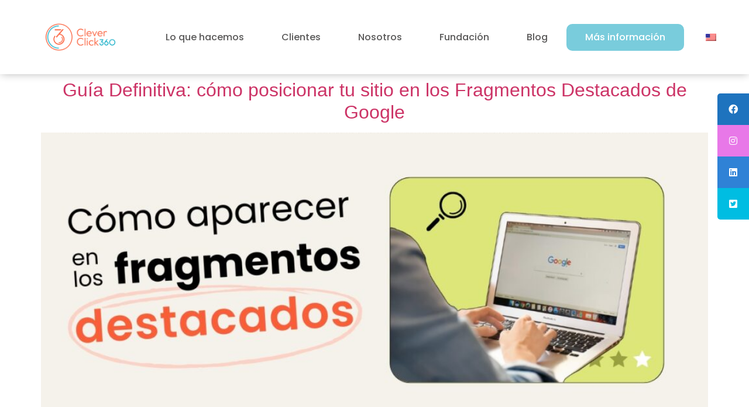

--- FILE ---
content_type: text/css
request_url: https://www.cleverclick360.com/wp-content/uploads/elementor/css/post-8.css?ver=1741132259
body_size: 581
content:
.elementor-kit-8{--e-global-color-primary:#FA5E39;--e-global-color-secondary:#79CCDC;--e-global-color-text:#302E2B;--e-global-color-accent:#FA5E39;--e-global-color-1dbe733:#FFFFFF;--e-global-typography-primary-font-family:"poppins";--e-global-typography-primary-font-weight:500;--e-global-typography-secondary-font-family:"Helvetica";--e-global-typography-secondary-font-weight:500;--e-global-typography-text-font-family:"poppins";--e-global-typography-text-font-weight:400;--e-global-typography-accent-font-family:"poppins";--e-global-typography-accent-font-weight:bold;}.elementor-kit-8 e-page-transition{background-color:#FFBC7D;}.elementor-kit-8 button,.elementor-kit-8 input[type="button"],.elementor-kit-8 input[type="submit"],.elementor-kit-8 .elementor-button{color:#FFFFFF;}.elementor-section.elementor-section-boxed > .elementor-container{max-width:1140px;}.e-con{--container-max-width:1140px;}.elementor-widget:not(:last-child){margin-block-end:20px;}.elementor-element{--widgets-spacing:20px 20px;}{}h1.entry-title{display:var(--page-title-display);}.site-header .site-branding{flex-direction:column;align-items:stretch;}.site-header{padding-inline-end:0px;padding-inline-start:0px;}.site-footer .site-branding{flex-direction:column;align-items:stretch;}@media(max-width:1024px){.elementor-section.elementor-section-boxed > .elementor-container{max-width:1024px;}.e-con{--container-max-width:1024px;}}@media(max-width:767px){.elementor-section.elementor-section-boxed > .elementor-container{max-width:767px;}.e-con{--container-max-width:767px;}}/* Start custom CSS */html{font-size: 16px;}
.menu-item-44{
background: #fa5e39;
box-shadow: 0px 3px 6px #00000029;
border-radius: 12px;
color: #fff;} 
.menu-item-44 a.elementor-item{color: #fff!important;}
.menu-item-44 a.elementor-item:hover::after{
    background-color: transparent!important;}/* End custom CSS */
/* Start Custom Fonts CSS */@font-face {
	font-family: 'poppins';
	font-style: normal;
	font-weight: 400;
	font-display: auto;
	src: url('https://cleverclick360.com/wp-content/uploads/2022/03/Poppins-Regular.ttf') format('truetype');
}
@font-face {
	font-family: 'poppins';
	font-style: normal;
	font-weight: 500;
	font-display: auto;
	src: url('https://cleverclick360.com/wp-content/uploads/2022/03/Poppins-Medium.ttf') format('truetype');
}
/* End Custom Fonts CSS */

--- FILE ---
content_type: text/css
request_url: https://www.cleverclick360.com/wp-content/uploads/elementor/css/post-51.css?ver=1741132259
body_size: 996
content:
.elementor-51 .elementor-element.elementor-element-be13015:not(.elementor-motion-effects-element-type-background), .elementor-51 .elementor-element.elementor-element-be13015 > .elementor-motion-effects-container > .elementor-motion-effects-layer{background-color:#FFFFFF;}.elementor-51 .elementor-element.elementor-element-be13015{box-shadow:0px 1px 14px -2px rgba(0, 0, 0, 0.31);transition:background 0.3s, border 0.3s, border-radius 0.3s, box-shadow 0.3s;z-index:1;}.elementor-51 .elementor-element.elementor-element-be13015 > .elementor-background-overlay{transition:background 0.3s, border-radius 0.3s, opacity 0.3s;}.elementor-51 .elementor-element.elementor-element-4db96fe:not(.elementor-motion-effects-element-type-background) > .elementor-widget-wrap, .elementor-51 .elementor-element.elementor-element-4db96fe > .elementor-widget-wrap > .elementor-motion-effects-container > .elementor-motion-effects-layer{background-color:#FFFFFF;}.elementor-51 .elementor-element.elementor-element-4db96fe > .elementor-element-populated{transition:background 0.3s, border 0.3s, border-radius 0.3s, box-shadow 0.3s;margin:0px 0px 0px 0px;--e-column-margin-right:0px;--e-column-margin-left:0px;padding:0px 0px 0px 0px;}.elementor-51 .elementor-element.elementor-element-4db96fe > .elementor-element-populated > .elementor-background-overlay{transition:background 0.3s, border-radius 0.3s, opacity 0.3s;}.elementor-51 .elementor-element.elementor-element-3727115:not(.elementor-motion-effects-element-type-background) > .elementor-widget-wrap, .elementor-51 .elementor-element.elementor-element-3727115 > .elementor-widget-wrap > .elementor-motion-effects-container > .elementor-motion-effects-layer{background-color:#FFFFFF;}.elementor-51 .elementor-element.elementor-element-3727115 > .elementor-element-populated{transition:background 0.3s, border 0.3s, border-radius 0.3s, box-shadow 0.3s;margin:0px 0px 0px 0px;--e-column-margin-right:0px;--e-column-margin-left:0px;}.elementor-51 .elementor-element.elementor-element-3727115 > .elementor-element-populated > .elementor-background-overlay{transition:background 0.3s, border-radius 0.3s, opacity 0.3s;}.elementor-51 .elementor-element.elementor-element-3727115{z-index:1;}.elementor-widget-image .widget-image-caption{color:var( --e-global-color-text );font-family:var( --e-global-typography-text-font-family ), Sans-serif;font-weight:var( --e-global-typography-text-font-weight );}.elementor-51 .elementor-element.elementor-element-e66e04a > .elementor-widget-container{margin:30px 0px 30px 0px;}.elementor-51 .elementor-element.elementor-element-e66e04a img{width:120px;}.elementor-51 .elementor-element.elementor-element-2206095:not(.elementor-motion-effects-element-type-background) > .elementor-widget-wrap, .elementor-51 .elementor-element.elementor-element-2206095 > .elementor-widget-wrap > .elementor-motion-effects-container > .elementor-motion-effects-layer{background-color:#FFFFFF;}.elementor-bc-flex-widget .elementor-51 .elementor-element.elementor-element-2206095.elementor-column .elementor-widget-wrap{align-items:center;}.elementor-51 .elementor-element.elementor-element-2206095.elementor-column.elementor-element[data-element_type="column"] > .elementor-widget-wrap.elementor-element-populated{align-content:center;align-items:center;}.elementor-51 .elementor-element.elementor-element-2206095 > .elementor-element-populated{transition:background 0.3s, border 0.3s, border-radius 0.3s, box-shadow 0.3s;}.elementor-51 .elementor-element.elementor-element-2206095 > .elementor-element-populated > .elementor-background-overlay{transition:background 0.3s, border-radius 0.3s, opacity 0.3s;}.elementor-widget-nav-menu .elementor-nav-menu .elementor-item{font-family:var( --e-global-typography-primary-font-family ), Sans-serif;font-weight:var( --e-global-typography-primary-font-weight );}.elementor-widget-nav-menu .elementor-nav-menu--main .elementor-item{color:var( --e-global-color-text );fill:var( --e-global-color-text );}.elementor-widget-nav-menu .elementor-nav-menu--main .elementor-item:hover,
					.elementor-widget-nav-menu .elementor-nav-menu--main .elementor-item.elementor-item-active,
					.elementor-widget-nav-menu .elementor-nav-menu--main .elementor-item.highlighted,
					.elementor-widget-nav-menu .elementor-nav-menu--main .elementor-item:focus{color:var( --e-global-color-accent );fill:var( --e-global-color-accent );}.elementor-widget-nav-menu .elementor-nav-menu--main:not(.e--pointer-framed) .elementor-item:before,
					.elementor-widget-nav-menu .elementor-nav-menu--main:not(.e--pointer-framed) .elementor-item:after{background-color:var( --e-global-color-accent );}.elementor-widget-nav-menu .e--pointer-framed .elementor-item:before,
					.elementor-widget-nav-menu .e--pointer-framed .elementor-item:after{border-color:var( --e-global-color-accent );}.elementor-widget-nav-menu{--e-nav-menu-divider-color:var( --e-global-color-text );}.elementor-widget-nav-menu .elementor-nav-menu--dropdown .elementor-item, .elementor-widget-nav-menu .elementor-nav-menu--dropdown  .elementor-sub-item{font-family:var( --e-global-typography-accent-font-family ), Sans-serif;font-weight:var( --e-global-typography-accent-font-weight );}.elementor-51 .elementor-element.elementor-element-0b39f00 .elementor-menu-toggle{margin:0 auto;}.elementor-51 .elementor-element.elementor-element-0b39f00 .elementor-nav-menu .elementor-item{font-family:"poppins", Sans-serif;font-weight:500;}.elementor-51 .elementor-element.elementor-element-0b39f00 .elementor-nav-menu--main .elementor-item{color:#5A5959;fill:#5A5959;}.elementor-51 .elementor-element.elementor-element-0b39f00 .elementor-nav-menu--main .elementor-item:hover,
					.elementor-51 .elementor-element.elementor-element-0b39f00 .elementor-nav-menu--main .elementor-item.elementor-item-active,
					.elementor-51 .elementor-element.elementor-element-0b39f00 .elementor-nav-menu--main .elementor-item.highlighted,
					.elementor-51 .elementor-element.elementor-element-0b39f00 .elementor-nav-menu--main .elementor-item:focus{color:#5CB2C3;fill:#5CB2C3;}.elementor-51 .elementor-element.elementor-element-0b39f00 .elementor-nav-menu--main:not(.e--pointer-framed) .elementor-item:before,
					.elementor-51 .elementor-element.elementor-element-0b39f00 .elementor-nav-menu--main:not(.e--pointer-framed) .elementor-item:after{background-color:#FA5E39;}.elementor-51 .elementor-element.elementor-element-0b39f00 .e--pointer-framed .elementor-item:before,
					.elementor-51 .elementor-element.elementor-element-0b39f00 .e--pointer-framed .elementor-item:after{border-color:#FA5E39;}.elementor-51 .elementor-element.elementor-element-0b39f00 .e--pointer-framed .elementor-item:before{border-width:1.5px;}.elementor-51 .elementor-element.elementor-element-0b39f00 .e--pointer-framed.e--animation-draw .elementor-item:before{border-width:0 0 1.5px 1.5px;}.elementor-51 .elementor-element.elementor-element-0b39f00 .e--pointer-framed.e--animation-draw .elementor-item:after{border-width:1.5px 1.5px 0 0;}.elementor-51 .elementor-element.elementor-element-0b39f00 .e--pointer-framed.e--animation-corners .elementor-item:before{border-width:1.5px 0 0 1.5px;}.elementor-51 .elementor-element.elementor-element-0b39f00 .e--pointer-framed.e--animation-corners .elementor-item:after{border-width:0 1.5px 1.5px 0;}.elementor-51 .elementor-element.elementor-element-0b39f00 .e--pointer-underline .elementor-item:after,
					 .elementor-51 .elementor-element.elementor-element-0b39f00 .e--pointer-overline .elementor-item:before,
					 .elementor-51 .elementor-element.elementor-element-0b39f00 .e--pointer-double-line .elementor-item:before,
					 .elementor-51 .elementor-element.elementor-element-0b39f00 .e--pointer-double-line .elementor-item:after{height:1.5px;}.elementor-51 .elementor-element.elementor-element-0b39f00 .elementor-nav-menu--dropdown a, .elementor-51 .elementor-element.elementor-element-0b39f00 .elementor-menu-toggle{color:var( --e-global-color-primary );}.elementor-51 .elementor-element.elementor-element-0b39f00 .elementor-nav-menu--dropdown a:hover,
					.elementor-51 .elementor-element.elementor-element-0b39f00 .elementor-nav-menu--dropdown a.elementor-item-active,
					.elementor-51 .elementor-element.elementor-element-0b39f00 .elementor-nav-menu--dropdown a.highlighted,
					.elementor-51 .elementor-element.elementor-element-0b39f00 .elementor-menu-toggle:hover{color:#FFFFFF;}.elementor-51 .elementor-element.elementor-element-0b39f00 .elementor-nav-menu--dropdown a:hover,
					.elementor-51 .elementor-element.elementor-element-0b39f00 .elementor-nav-menu--dropdown a.elementor-item-active,
					.elementor-51 .elementor-element.elementor-element-0b39f00 .elementor-nav-menu--dropdown a.highlighted{background-color:var( --e-global-color-secondary );}.elementor-51 .elementor-element.elementor-element-0b39f00 .elementor-nav-menu--dropdown .elementor-item, .elementor-51 .elementor-element.elementor-element-0b39f00 .elementor-nav-menu--dropdown  .elementor-sub-item{font-family:"Poppins", Sans-serif;font-weight:bold;}.elementor-theme-builder-content-area{height:400px;}.elementor-location-header:before, .elementor-location-footer:before{content:"";display:table;clear:both;}@media(max-width:1024px){.elementor-51 .elementor-element.elementor-element-2206095 > .elementor-element-populated{margin:0px 0px 0px 0px;--e-column-margin-right:0px;--e-column-margin-left:0px;padding:0px 0px 0px 0px;}.elementor-51 .elementor-element.elementor-element-0b39f00 > .elementor-widget-container{margin:0px 0px 0px 0px;padding:0px 0px 0px 0px;}.elementor-51 .elementor-element.elementor-element-0b39f00 .elementor-nav-menu .elementor-item{font-size:9px;}}@media(min-width:768px){.elementor-51 .elementor-element.elementor-element-4db96fe{width:2.719%;}.elementor-51 .elementor-element.elementor-element-3727115{width:16.14%;}.elementor-51 .elementor-element.elementor-element-2206095{width:80.474%;}}@media(max-width:1024px) and (min-width:768px){.elementor-51 .elementor-element.elementor-element-4db96fe{width:2%;}.elementor-51 .elementor-element.elementor-element-3727115{width:70%;}.elementor-51 .elementor-element.elementor-element-2206095{width:22%;}}@media(max-width:767px){.elementor-51 .elementor-element.elementor-element-3727115{width:70%;}.elementor-51 .elementor-element.elementor-element-2206095{width:30%;}.elementor-bc-flex-widget .elementor-51 .elementor-element.elementor-element-2206095.elementor-column .elementor-widget-wrap{align-items:center;}.elementor-51 .elementor-element.elementor-element-2206095.elementor-column.elementor-element[data-element_type="column"] > .elementor-widget-wrap.elementor-element-populated{align-content:center;align-items:center;}.elementor-51 .elementor-element.elementor-element-2206095 > .elementor-element-populated{margin:0px 0px 0px 0px;--e-column-margin-right:0px;--e-column-margin-left:0px;padding:0px 0px 0px 0px;}}/* Start custom CSS for nav-menu, class: .elementor-element-0b39f00 */.menu-item-2104{background-color: #79ccdc; border-radius: 10px;}
.menu-item-2104 .elementor-item{color:#fff !important;} 

.menu-item-2104 a.elementor-item:hover::after{
    background-color: transparent!important;}/* End custom CSS */

--- FILE ---
content_type: text/css
request_url: https://www.cleverclick360.com/wp-content/uploads/elementor/css/post-1798.css?ver=1766431571
body_size: 723
content:
.elementor-1798 .elementor-element.elementor-element-0e61da0:not(.elementor-motion-effects-element-type-background), .elementor-1798 .elementor-element.elementor-element-0e61da0 > .elementor-motion-effects-container > .elementor-motion-effects-layer{background-color:#79CCDC40;}.elementor-1798 .elementor-element.elementor-element-0e61da0{transition:background 0.3s, border 0.3s, border-radius 0.3s, box-shadow 0.3s;margin-top:10%;margin-bottom:0%;padding:0px 0px 0px 0px;}.elementor-1798 .elementor-element.elementor-element-0e61da0 > .elementor-background-overlay{transition:background 0.3s, border-radius 0.3s, opacity 0.3s;}.elementor-1798 .elementor-element.elementor-element-038fb79 > .elementor-element-populated{margin:1% 0% 1% 0%;--e-column-margin-right:0%;--e-column-margin-left:0%;}.elementor-1798 .elementor-element.elementor-element-140ec47{margin-top:2%;margin-bottom:2%;padding:0% 35% 0% 35%;}.elementor-widget-icon.elementor-view-stacked .elementor-icon{background-color:var( --e-global-color-primary );}.elementor-widget-icon.elementor-view-framed .elementor-icon, .elementor-widget-icon.elementor-view-default .elementor-icon{color:var( --e-global-color-primary );border-color:var( --e-global-color-primary );}.elementor-widget-icon.elementor-view-framed .elementor-icon, .elementor-widget-icon.elementor-view-default .elementor-icon svg{fill:var( --e-global-color-primary );}.elementor-1798 .elementor-element.elementor-element-4e8234b .elementor-icon-wrapper{text-align:center;}.elementor-1798 .elementor-element.elementor-element-4e8234b.elementor-view-stacked .elementor-icon{background-color:#535353;}.elementor-1798 .elementor-element.elementor-element-4e8234b.elementor-view-framed .elementor-icon, .elementor-1798 .elementor-element.elementor-element-4e8234b.elementor-view-default .elementor-icon{color:#535353;border-color:#535353;}.elementor-1798 .elementor-element.elementor-element-4e8234b.elementor-view-framed .elementor-icon, .elementor-1798 .elementor-element.elementor-element-4e8234b.elementor-view-default .elementor-icon svg{fill:#535353;}.elementor-1798 .elementor-element.elementor-element-4e8234b .elementor-icon{font-size:25px;}.elementor-1798 .elementor-element.elementor-element-4e8234b .elementor-icon svg{height:25px;}.elementor-1798 .elementor-element.elementor-element-7fa63ad .elementor-icon-wrapper{text-align:center;}.elementor-1798 .elementor-element.elementor-element-7fa63ad.elementor-view-stacked .elementor-icon{background-color:#535353;}.elementor-1798 .elementor-element.elementor-element-7fa63ad.elementor-view-framed .elementor-icon, .elementor-1798 .elementor-element.elementor-element-7fa63ad.elementor-view-default .elementor-icon{color:#535353;border-color:#535353;}.elementor-1798 .elementor-element.elementor-element-7fa63ad.elementor-view-framed .elementor-icon, .elementor-1798 .elementor-element.elementor-element-7fa63ad.elementor-view-default .elementor-icon svg{fill:#535353;}.elementor-1798 .elementor-element.elementor-element-7fa63ad .elementor-icon{font-size:25px;}.elementor-1798 .elementor-element.elementor-element-7fa63ad .elementor-icon svg{height:25px;}.elementor-1798 .elementor-element.elementor-element-e912366 .elementor-icon-wrapper{text-align:center;}.elementor-1798 .elementor-element.elementor-element-e912366.elementor-view-stacked .elementor-icon{background-color:#535353;}.elementor-1798 .elementor-element.elementor-element-e912366.elementor-view-framed .elementor-icon, .elementor-1798 .elementor-element.elementor-element-e912366.elementor-view-default .elementor-icon{color:#535353;border-color:#535353;}.elementor-1798 .elementor-element.elementor-element-e912366.elementor-view-framed .elementor-icon, .elementor-1798 .elementor-element.elementor-element-e912366.elementor-view-default .elementor-icon svg{fill:#535353;}.elementor-1798 .elementor-element.elementor-element-e912366 .elementor-icon{font-size:25px;}.elementor-1798 .elementor-element.elementor-element-e912366 .elementor-icon svg{height:25px;}.elementor-1798 .elementor-element.elementor-element-c4a4b3d .elementor-icon-wrapper{text-align:center;}.elementor-1798 .elementor-element.elementor-element-c4a4b3d.elementor-view-stacked .elementor-icon{background-color:#535353;}.elementor-1798 .elementor-element.elementor-element-c4a4b3d.elementor-view-framed .elementor-icon, .elementor-1798 .elementor-element.elementor-element-c4a4b3d.elementor-view-default .elementor-icon{color:#535353;border-color:#535353;}.elementor-1798 .elementor-element.elementor-element-c4a4b3d.elementor-view-framed .elementor-icon, .elementor-1798 .elementor-element.elementor-element-c4a4b3d.elementor-view-default .elementor-icon svg{fill:#535353;}.elementor-1798 .elementor-element.elementor-element-c4a4b3d .elementor-icon{font-size:25px;}.elementor-1798 .elementor-element.elementor-element-c4a4b3d .elementor-icon svg{height:25px;}.elementor-widget-text-editor{color:var( --e-global-color-text );font-family:var( --e-global-typography-text-font-family ), Sans-serif;font-weight:var( --e-global-typography-text-font-weight );}.elementor-widget-text-editor.elementor-drop-cap-view-stacked .elementor-drop-cap{background-color:var( --e-global-color-primary );}.elementor-widget-text-editor.elementor-drop-cap-view-framed .elementor-drop-cap, .elementor-widget-text-editor.elementor-drop-cap-view-default .elementor-drop-cap{color:var( --e-global-color-primary );border-color:var( --e-global-color-primary );}.elementor-1798 .elementor-element.elementor-element-c0c0419 > .elementor-widget-container{margin:1% 1% 1% 1%;}.elementor-1798 .elementor-element.elementor-element-c0c0419{text-align:center;font-family:"poppins", Sans-serif;font-size:14px;font-weight:400;}.elementor-theme-builder-content-area{height:400px;}.elementor-location-header:before, .elementor-location-footer:before{content:"";display:table;clear:both;}@media(max-width:1024px){.elementor-1798 .elementor-element.elementor-element-4e8234b .elementor-icon{font-size:18px;}.elementor-1798 .elementor-element.elementor-element-4e8234b .elementor-icon svg{height:18px;}.elementor-1798 .elementor-element.elementor-element-7fa63ad .elementor-icon{font-size:18px;}.elementor-1798 .elementor-element.elementor-element-7fa63ad .elementor-icon svg{height:18px;}.elementor-1798 .elementor-element.elementor-element-e912366 .elementor-icon{font-size:18px;}.elementor-1798 .elementor-element.elementor-element-e912366 .elementor-icon svg{height:18px;}.elementor-1798 .elementor-element.elementor-element-c4a4b3d .elementor-icon{font-size:18px;}.elementor-1798 .elementor-element.elementor-element-c4a4b3d .elementor-icon svg{height:18px;}.elementor-1798 .elementor-element.elementor-element-c0c0419{font-size:7px;}}@media(min-width:768px){.elementor-1798 .elementor-element.elementor-element-18b2102{width:25%;}.elementor-1798 .elementor-element.elementor-element-d95dc2c{width:25%;}.elementor-1798 .elementor-element.elementor-element-ba6e79b{width:25%;}.elementor-1798 .elementor-element.elementor-element-249d2c5{width:25%;}}@media(max-width:767px){.elementor-1798 .elementor-element.elementor-element-18b2102{width:25%;}.elementor-1798 .elementor-element.elementor-element-d95dc2c{width:25%;}.elementor-1798 .elementor-element.elementor-element-ba6e79b{width:25%;}.elementor-1798 .elementor-element.elementor-element-249d2c5{width:25%;}}/* Start Custom Fonts CSS */@font-face {
	font-family: 'poppins';
	font-style: normal;
	font-weight: 400;
	font-display: auto;
	src: url('https://cleverclick360.com/wp-content/uploads/2022/03/Poppins-Regular.ttf') format('truetype');
}
@font-face {
	font-family: 'poppins';
	font-style: normal;
	font-weight: 500;
	font-display: auto;
	src: url('https://cleverclick360.com/wp-content/uploads/2022/03/Poppins-Medium.ttf') format('truetype');
}
/* End Custom Fonts CSS */

--- FILE ---
content_type: text/css
request_url: https://www.cleverclick360.com/wp-content/uploads/elementor/css/post-2035.css?ver=1741132259
body_size: 1706
content:
.elementor-2035 .elementor-element.elementor-element-567d617, .elementor-2035 .elementor-element.elementor-element-567d617 > .elementor-background-overlay{border-radius:24px 24px 24px 24px;}.elementor-2035 .elementor-element.elementor-element-7dd79b2:not(.elementor-motion-effects-element-type-background) > .elementor-widget-wrap, .elementor-2035 .elementor-element.elementor-element-7dd79b2 > .elementor-widget-wrap > .elementor-motion-effects-container > .elementor-motion-effects-layer{background-color:var( --e-global-color-secondary );}.elementor-bc-flex-widget .elementor-2035 .elementor-element.elementor-element-7dd79b2.elementor-column .elementor-widget-wrap{align-items:center;}.elementor-2035 .elementor-element.elementor-element-7dd79b2.elementor-column.elementor-element[data-element_type="column"] > .elementor-widget-wrap.elementor-element-populated{align-content:center;align-items:center;}.elementor-2035 .elementor-element.elementor-element-7dd79b2 > .elementor-element-populated, .elementor-2035 .elementor-element.elementor-element-7dd79b2 > .elementor-element-populated > .elementor-background-overlay, .elementor-2035 .elementor-element.elementor-element-7dd79b2 > .elementor-background-slideshow{border-radius:24px 0px 0px 24px;}.elementor-2035 .elementor-element.elementor-element-7dd79b2 > .elementor-element-populated{transition:background 0.3s, border 0.3s, border-radius 0.3s, box-shadow 0.3s;}.elementor-2035 .elementor-element.elementor-element-7dd79b2 > .elementor-element-populated > .elementor-background-overlay{transition:background 0.3s, border-radius 0.3s, opacity 0.3s;}.elementor-widget-image .widget-image-caption{color:var( --e-global-color-text );font-family:var( --e-global-typography-text-font-family ), Sans-serif;font-weight:var( --e-global-typography-text-font-weight );}.elementor-2035 .elementor-element.elementor-element-20ed1eb img{width:66%;}.elementor-2035 .elementor-element.elementor-element-365256d > .elementor-element-populated, .elementor-2035 .elementor-element.elementor-element-365256d > .elementor-element-populated > .elementor-background-overlay, .elementor-2035 .elementor-element.elementor-element-365256d > .elementor-background-slideshow{border-radius:0px 24px 24px 0px;}.elementor-2035 .elementor-element.elementor-element-365256d > .elementor-element-populated{transition:background 0.3s, border 0.3s, border-radius 0.3s, box-shadow 0.3s;margin:5% 5% 5% 5%;--e-column-margin-right:5%;--e-column-margin-left:5%;}.elementor-2035 .elementor-element.elementor-element-365256d > .elementor-element-populated > .elementor-background-overlay{transition:background 0.3s, border-radius 0.3s, opacity 0.3s;}.elementor-widget-text-editor{color:var( --e-global-color-text );font-family:var( --e-global-typography-text-font-family ), Sans-serif;font-weight:var( --e-global-typography-text-font-weight );}.elementor-widget-text-editor.elementor-drop-cap-view-stacked .elementor-drop-cap{background-color:var( --e-global-color-primary );}.elementor-widget-text-editor.elementor-drop-cap-view-framed .elementor-drop-cap, .elementor-widget-text-editor.elementor-drop-cap-view-default .elementor-drop-cap{color:var( --e-global-color-primary );border-color:var( --e-global-color-primary );}.elementor-2035 .elementor-element.elementor-element-d5720bd > .elementor-widget-container{margin:14px 0px 0px 0px;}.elementor-2035 .elementor-element.elementor-element-d5720bd{font-family:"Poppins", Sans-serif;font-size:16px;font-weight:400;}.elementor-2035 .elementor-element.elementor-element-a5ea3b4{color:var( --e-global-color-secondary );font-family:"Poppins", Sans-serif;font-size:15px;font-weight:500;}.elementor-widget-form .elementor-field-group > label, .elementor-widget-form .elementor-field-subgroup label{color:var( --e-global-color-text );}.elementor-widget-form .elementor-field-group > label{font-family:var( --e-global-typography-text-font-family ), Sans-serif;font-weight:var( --e-global-typography-text-font-weight );}.elementor-widget-form .elementor-field-type-html{color:var( --e-global-color-text );font-family:var( --e-global-typography-text-font-family ), Sans-serif;font-weight:var( --e-global-typography-text-font-weight );}.elementor-widget-form .elementor-field-group .elementor-field{color:var( --e-global-color-text );}.elementor-widget-form .elementor-field-group .elementor-field, .elementor-widget-form .elementor-field-subgroup label{font-family:var( --e-global-typography-text-font-family ), Sans-serif;font-weight:var( --e-global-typography-text-font-weight );}.elementor-widget-form .elementor-button{font-family:var( --e-global-typography-accent-font-family ), Sans-serif;font-weight:var( --e-global-typography-accent-font-weight );}.elementor-widget-form .e-form__buttons__wrapper__button-next{background-color:var( --e-global-color-accent );}.elementor-widget-form .elementor-button[type="submit"]{background-color:var( --e-global-color-accent );}.elementor-widget-form .e-form__buttons__wrapper__button-previous{background-color:var( --e-global-color-accent );}.elementor-widget-form .elementor-message{font-family:var( --e-global-typography-text-font-family ), Sans-serif;font-weight:var( --e-global-typography-text-font-weight );}.elementor-widget-form .e-form__indicators__indicator, .elementor-widget-form .e-form__indicators__indicator__label{font-family:var( --e-global-typography-accent-font-family ), Sans-serif;font-weight:var( --e-global-typography-accent-font-weight );}.elementor-widget-form{--e-form-steps-indicator-inactive-primary-color:var( --e-global-color-text );--e-form-steps-indicator-active-primary-color:var( --e-global-color-accent );--e-form-steps-indicator-completed-primary-color:var( --e-global-color-accent );--e-form-steps-indicator-progress-color:var( --e-global-color-accent );--e-form-steps-indicator-progress-background-color:var( --e-global-color-text );--e-form-steps-indicator-progress-meter-color:var( --e-global-color-text );}.elementor-widget-form .e-form__indicators__indicator__progress__meter{font-family:var( --e-global-typography-accent-font-family ), Sans-serif;font-weight:var( --e-global-typography-accent-font-weight );}.elementor-2035 .elementor-element.elementor-element-b6681e7 > .elementor-widget-container{margin:0px 0px 20px 0px;padding:0px 0px 0px 0px;}.elementor-2035 .elementor-element.elementor-element-b6681e7 .elementor-button-content-wrapper{flex-direction:row-reverse;}.elementor-2035 .elementor-element.elementor-element-b6681e7 .elementor-button span{gap:6px;}.elementor-2035 .elementor-element.elementor-element-b6681e7 .elementor-field-group{padding-right:calc( 10px/2 );padding-left:calc( 10px/2 );margin-bottom:16px;}.elementor-2035 .elementor-element.elementor-element-b6681e7 .elementor-form-fields-wrapper{margin-left:calc( -10px/2 );margin-right:calc( -10px/2 );margin-bottom:-16px;}.elementor-2035 .elementor-element.elementor-element-b6681e7 .elementor-field-group.recaptcha_v3-bottomleft, .elementor-2035 .elementor-element.elementor-element-b6681e7 .elementor-field-group.recaptcha_v3-bottomright{margin-bottom:0;}body.rtl .elementor-2035 .elementor-element.elementor-element-b6681e7 .elementor-labels-inline .elementor-field-group > label{padding-left:6px;}body:not(.rtl) .elementor-2035 .elementor-element.elementor-element-b6681e7 .elementor-labels-inline .elementor-field-group > label{padding-right:6px;}body .elementor-2035 .elementor-element.elementor-element-b6681e7 .elementor-labels-above .elementor-field-group > label{padding-bottom:6px;}.elementor-2035 .elementor-element.elementor-element-b6681e7 .elementor-field-group > label, .elementor-2035 .elementor-element.elementor-element-b6681e7 .elementor-field-subgroup label{color:var( --e-global-color-primary );}.elementor-2035 .elementor-element.elementor-element-b6681e7 .elementor-field-group > label{font-family:"Poppins", Sans-serif;font-size:14px;font-weight:400;}.elementor-2035 .elementor-element.elementor-element-b6681e7 .elementor-field-type-html{padding-bottom:0px;font-family:"poppins", Sans-serif;font-size:14px;font-weight:400;}.elementor-2035 .elementor-element.elementor-element-b6681e7 .elementor-field-group .elementor-field{color:var( --e-global-color-primary );}.elementor-2035 .elementor-element.elementor-element-b6681e7 .elementor-field-group .elementor-field, .elementor-2035 .elementor-element.elementor-element-b6681e7 .elementor-field-subgroup label{font-family:"Poppins", Sans-serif;font-size:11px;font-weight:400;}.elementor-2035 .elementor-element.elementor-element-b6681e7 .elementor-field-group:not(.elementor-field-type-upload) .elementor-field:not(.elementor-select-wrapper){background-color:#ffffff;border-color:var( --e-global-color-secondary );border-width:1px 1px 1px 1px;border-radius:7px 7px 7px 7px;}.elementor-2035 .elementor-element.elementor-element-b6681e7 .elementor-field-group .elementor-select-wrapper select{background-color:#ffffff;border-color:var( --e-global-color-secondary );border-width:1px 1px 1px 1px;border-radius:7px 7px 7px 7px;}.elementor-2035 .elementor-element.elementor-element-b6681e7 .elementor-field-group .elementor-select-wrapper::before{color:var( --e-global-color-secondary );}.elementor-2035 .elementor-element.elementor-element-b6681e7 .e-form__buttons__wrapper__button-next{color:#ffffff;}.elementor-2035 .elementor-element.elementor-element-b6681e7 .elementor-button[type="submit"]{color:#ffffff;}.elementor-2035 .elementor-element.elementor-element-b6681e7 .elementor-button[type="submit"] svg *{fill:#ffffff;}.elementor-2035 .elementor-element.elementor-element-b6681e7 .e-form__buttons__wrapper__button-previous{color:#ffffff;}.elementor-2035 .elementor-element.elementor-element-b6681e7 .e-form__buttons__wrapper__button-next:hover{color:#ffffff;}.elementor-2035 .elementor-element.elementor-element-b6681e7 .elementor-button[type="submit"]:hover{color:#ffffff;}.elementor-2035 .elementor-element.elementor-element-b6681e7 .elementor-button[type="submit"]:hover svg *{fill:#ffffff;}.elementor-2035 .elementor-element.elementor-element-b6681e7 .e-form__buttons__wrapper__button-previous:hover{color:#ffffff;}.elementor-2035 .elementor-element.elementor-element-b6681e7{--e-form-steps-indicators-spacing:20px;--e-form-steps-indicator-padding:30px;--e-form-steps-indicator-inactive-secondary-color:#ffffff;--e-form-steps-indicator-active-secondary-color:#ffffff;--e-form-steps-indicator-completed-secondary-color:#ffffff;--e-form-steps-divider-width:1px;--e-form-steps-divider-gap:10px;}#elementor-popup-modal-2035 .dialog-widget-content{animation-duration:1.2s;border-radius:24px 24px 24px 24px;box-shadow:2px 8px 23px 3px rgba(0,0,0,0.2);}#elementor-popup-modal-2035{background-color:rgba(0,0,0,.8);justify-content:center;align-items:center;pointer-events:all;}#elementor-popup-modal-2035 .dialog-message{width:640px;height:auto;}#elementor-popup-modal-2035 .dialog-close-button{display:flex;}@media(max-width:767px){.elementor-2035 .elementor-element.elementor-element-567d617, .elementor-2035 .elementor-element.elementor-element-567d617 > .elementor-background-overlay{border-radius:25px 25px 25px 25px;}.elementor-2035 .elementor-element.elementor-element-567d617{padding:0% 0% 0% 0%;}.elementor-2035 .elementor-element.elementor-element-7dd79b2{width:100%;}.elementor-2035 .elementor-element.elementor-element-7dd79b2 > .elementor-element-populated, .elementor-2035 .elementor-element.elementor-element-7dd79b2 > .elementor-element-populated > .elementor-background-overlay, .elementor-2035 .elementor-element.elementor-element-7dd79b2 > .elementor-background-slideshow{border-radius:25px 25px 0px 0px;}.elementor-2035 .elementor-element.elementor-element-20ed1eb img{width:13%;}.elementor-2035 .elementor-element.elementor-element-365256d > .elementor-element-populated, .elementor-2035 .elementor-element.elementor-element-365256d > .elementor-element-populated > .elementor-background-overlay, .elementor-2035 .elementor-element.elementor-element-365256d > .elementor-background-slideshow{border-radius:0px 24px 24px 0px;}.elementor-2035 .elementor-element.elementor-element-365256d > .elementor-element-populated{margin:0% 5% 4% 5%;--e-column-margin-right:5%;--e-column-margin-left:5%;}}@media(min-width:768px){.elementor-2035 .elementor-element.elementor-element-7dd79b2{width:30%;}.elementor-2035 .elementor-element.elementor-element-365256d{width:70%;}}@media(max-width:1024px) and (min-width:768px){.elementor-2035 .elementor-element.elementor-element-7dd79b2{width:30%;}}/* Start custom CSS for text-editor, class: .elementor-element-d5720bd */.form span{color: #fa5e39;}/* End custom CSS */
/* Start custom CSS for form, class: .elementor-element-b6681e7 */.elementor-field-subgroup label {color:#302e2b!important; }
.elementor-field-type-phone_number_prefix_.elementor-2035 .elementor-element.elementor-element-b6681e7_form_field .elementor-field-group .elementor-column .elementor-field-group-prefijoInt .elementor-col-40 .elementor-field-required .elementor-mark-required  label .elementor-field-label {
    font-size: 14px !important;
}

.iti--allow-dropdown {
  flex-basis: 100%;
  max-width: 100%;
  z-index: 999 !important;
  position: fixed !important;
  width: 270px;
    max-width: 20%;
}

.elementor-2035 .elementor-element.elementor-element-b6681e7 .elementor-field-group{
    display: flex!important;
    flex-direction: row-reverse!important;
    align-content: flex-end!important;
    margin: 1rem 0px;
}
    
label[for="form-field-phone"] {
 left: 10px;
    position: absolute;
}

body .elementor-2035 .elementor-element.elementor-element-b6681e7 .elementor-labels-above .elementor-field-group > label {
    padding-bottom: 6px;
    margin-right: auto;
}


@media (min-width: 768px) {
    .iti--allow-dropdown {
  flex-basis: 100%;
  max-width: 100%;
  z-index: 999 !important;
  position: fixed !important;
  width: 290px;
    max-width: 20%;
}
}/* End custom CSS */

--- FILE ---
content_type: text/css
request_url: https://www.cleverclick360.com/wp-content/uploads/elementor/css/post-2106.css?ver=1741132259
body_size: 539
content:
.elementor-2106 .elementor-element.elementor-element-bb678d0 > .elementor-container > .elementor-column > .elementor-widget-wrap{align-content:center;align-items:center;}.elementor-2106 .elementor-element.elementor-element-bb678d0 > .elementor-container{max-width:500px;}.elementor-2106 .elementor-element.elementor-element-bb678d0, .elementor-2106 .elementor-element.elementor-element-bb678d0 > .elementor-background-overlay{border-radius:33px 33px 33px 33px;}.elementor-2106 .elementor-element.elementor-element-bb678d0{transition:background 0.3s, border 0.3s, border-radius 0.3s, box-shadow 0.3s;margin-top:0%;margin-bottom:0%;padding:0% 0% 0% 0%;}.elementor-2106 .elementor-element.elementor-element-bb678d0 > .elementor-background-overlay{transition:background 0.3s, border-radius 0.3s, opacity 0.3s;}.elementor-2106 .elementor-element.elementor-element-a0b9f1f.elementor-column > .elementor-widget-wrap{justify-content:flex-start;}.elementor-2106 .elementor-element.elementor-element-a0b9f1f > .elementor-widget-wrap > .elementor-widget:not(.elementor-widget__width-auto):not(.elementor-widget__width-initial):not(:last-child):not(.elementor-absolute){margin-bottom:45px;}.elementor-2106 .elementor-element.elementor-element-a0b9f1f > .elementor-element-populated, .elementor-2106 .elementor-element.elementor-element-a0b9f1f > .elementor-element-populated > .elementor-background-overlay, .elementor-2106 .elementor-element.elementor-element-a0b9f1f > .elementor-background-slideshow{border-radius:4% 4% 4% 4%;}.elementor-2106 .elementor-element.elementor-element-a0b9f1f > .elementor-element-populated{transition:background 0.3s, border 0.3s, border-radius 0.3s, box-shadow 0.3s;}.elementor-2106 .elementor-element.elementor-element-a0b9f1f > .elementor-element-populated > .elementor-background-overlay{transition:background 0.3s, border-radius 0.3s, opacity 0.3s;}.elementor-2106 .elementor-element.elementor-element-3331f69{--spacer-size:65px;}.elementor-widget-heading .elementor-heading-title{color:var( --e-global-color-primary );font-family:var( --e-global-typography-primary-font-family ), Sans-serif;font-weight:var( --e-global-typography-primary-font-weight );}.elementor-2106 .elementor-element.elementor-element-ddb9618 > .elementor-widget-container{margin:6% 0% 0% 0%;}.elementor-2106 .elementor-element.elementor-element-ddb9618{text-align:center;}.elementor-2106 .elementor-element.elementor-element-ddb9618 .elementor-heading-title{color:var( --e-global-color-text );font-family:"Poppins", Sans-serif;font-size:20px;font-weight:400;line-height:31px;}.elementor-widget-image .widget-image-caption{color:var( --e-global-color-text );font-family:var( --e-global-typography-text-font-family ), Sans-serif;font-weight:var( --e-global-typography-text-font-weight );}.elementor-2106 .elementor-element.elementor-element-1c852ac > .elementor-widget-container{margin:0% 0% 0% 0%;padding:0px 0px 0px 0px;}.elementor-2106 .elementor-element.elementor-element-1c852ac img{width:318px;}.elementor-2106 .elementor-element.elementor-element-f535a97{--spacer-size:50px;}#elementor-popup-modal-2106{background-color:rgba(0,0,0,.8);justify-content:center;align-items:center;pointer-events:all;}#elementor-popup-modal-2106 .dialog-message{width:640px;height:auto;}#elementor-popup-modal-2106 .dialog-close-button{display:flex;}#elementor-popup-modal-2106 .dialog-widget-content{box-shadow:2px 8px 23px 3px rgba(0,0,0,0.2);}@media(max-width:767px){.elementor-2106 .elementor-element.elementor-element-a0b9f1f > .elementor-widget-wrap > .elementor-widget:not(.elementor-widget__width-auto):not(.elementor-widget__width-initial):not(:last-child):not(.elementor-absolute){margin-bottom:0px;}.elementor-2106 .elementor-element.elementor-element-3331f69{--spacer-size:95px;width:100%;max-width:100%;}.elementor-2106 .elementor-element.elementor-element-ddb9618 > .elementor-widget-container{margin:5% 0% 0% 0%;padding:0px 30px 0px 30px;}.elementor-2106 .elementor-element.elementor-element-ddb9618 .elementor-heading-title{font-size:15px;}.elementor-2106 .elementor-element.elementor-element-1c852ac > .elementor-widget-container{padding:-10px -10px -10px -10px;}.elementor-2106 .elementor-element.elementor-element-f535a97{--spacer-size:80px;}}@media(min-width:768px){.elementor-2106 .elementor-element.elementor-element-a0b9f1f{width:100%;}}/* Start custom CSS for heading, class: .elementor-element-ddb9618 */.contacto span{color: #fa5e39;}/* End custom CSS */

--- FILE ---
content_type: image/svg+xml
request_url: https://www.cleverclick360.com/wp-content/uploads/2022/04/otronivel.svg
body_size: 1176
content:
<svg xmlns="http://www.w3.org/2000/svg" xmlns:xlink="http://www.w3.org/1999/xlink" width="220.87" height="709.593" viewBox="0 0 220.87 709.593"><defs><linearGradient id="linear-gradient" y1="0.5" x2="1" y2="0.5" gradientUnits="objectBoundingBox"><stop offset="0" stop-color="#8d0000"></stop><stop offset="0.24" stop-color="#c20000"></stop><stop offset="0.313" stop-color="#d51c1c"></stop><stop offset="0.397" stop-color="#e73636"></stop><stop offset="0.484" stop-color="#f44848"></stop><stop offset="0.575" stop-color="#fc5353"></stop><stop offset="0.676" stop-color="#ff5757"></stop><stop offset="0.736" stop-color="#ff5050"></stop><stop offset="0.818" stop-color="#ff3e3e"></stop><stop offset="0.913" stop-color="#ff2121"></stop><stop offset="1" stop-color="red"></stop></linearGradient><linearGradient id="linear-gradient-2" y1="0.5" x2="1" y2="0.5" gradientUnits="objectBoundingBox"><stop offset="0.137" stop-color="#ec6954"></stop><stop offset="0.153" stop-color="#ed714f"></stop><stop offset="0.233" stop-color="#f1963a"></stop><stop offset="0.319" stop-color="#f5b728"></stop><stop offset="0.412" stop-color="#f9d119"></stop><stop offset="0.514" stop-color="#fbe50e"></stop><stop offset="0.629" stop-color="#fdf406"></stop><stop offset="0.768" stop-color="#fefc01"></stop><stop offset="1" stop-color="#ff0"></stop></linearGradient><linearGradient id="linear-gradient-3" y1="0.5" x2="1" y2="0.5" gradientUnits="objectBoundingBox"><stop offset="0.137" stop-color="#b0b0b0"></stop><stop offset="0.165" stop-color="#b7b7b7"></stop><stop offset="0.278" stop-color="#d1d1d1"></stop><stop offset="0.403" stop-color="#e5e5e5"></stop><stop offset="0.544" stop-color="#f4f4f4"></stop><stop offset="0.715" stop-color="#fcfcfc"></stop><stop offset="1" stop-color="#fff"></stop></linearGradient><linearGradient id="linear-gradient-4" x1="-1.507" y1="0.5" x2="2.507" y2="0.5" gradientUnits="objectBoundingBox"><stop offset="0" stop-color="#8c0000"></stop><stop offset="0.145" stop-color="#8f0000"></stop><stop offset="0.255" stop-color="#980000"></stop><stop offset="0.353" stop-color="#a80000"></stop><stop offset="0.442" stop-color="#bf0000"></stop><stop offset="0.512" stop-color="#ff5959"></stop><stop offset="0.642" stop-color="red"></stop></linearGradient><linearGradient id="linear-gradient-5" y1="0.5" x2="1" y2="0.5" gradientUnits="objectBoundingBox"><stop offset="0" stop-color="#bfbfbf"></stop><stop offset="0.11" stop-color="#d5d5d5"></stop><stop offset="0.244" stop-color="#e7e7e7"></stop><stop offset="0.401" stop-color="#f5f5f5"></stop><stop offset="0.603" stop-color="#fcfcfc"></stop><stop offset="1" stop-color="#fff"></stop></linearGradient><linearGradient id="linear-gradient-6" y1="0.5" x2="1" y2="0.5" gradientUnits="objectBoundingBox"><stop offset="0" stop-color="#d4d4d4"></stop><stop offset="0.347" stop-color="#d1d1d1"></stop><stop offset="0.523" stop-color="#cacaca"></stop><stop offset="0.661" stop-color="#bcbcbc"></stop><stop offset="0.778" stop-color="#aaa"></stop><stop offset="0.882" stop-color="#919191"></stop><stop offset="0.892" stop-color="#8f8f8f"></stop></linearGradient><linearGradient id="linear-gradient-8" x1="0.5" y1="1" x2="0.5" gradientUnits="objectBoundingBox"><stop offset="0" stop-color="#7d0000"></stop><stop offset="0.403" stop-color="#720000"></stop><stop offset="1" stop-color="#680000"></stop></linearGradient></defs><g id="Grupo_2449" data-name="Grupo 2449" transform="translate(-1459.854 -305.097)"><g id="Grupo_2448" data-name="Grupo 2448" transform="translate(1459.854 305.097)"><g id="Grupo_2441" data-name="Grupo 2441" transform="translate(70.597 489.979)"><g id="Grupo_2440" data-name="Grupo 2440"><path id="Trazado_2775" data-name="Trazado 2775" d="M1844.922,2701.166l-18.35,19.955a81.412,81.412,0,0,0-18.043,78.535l36.393,121.124,36.393-121.124a81.413,81.413,0,0,0-18.043-78.535Z" transform="translate(-1805.084 -2701.166)" fill="url(#linear-gradient)"></path><path id="Trazado_2776" data-name="Trazado 2776" d="M1940.209,2808.728h0a58.133,58.133,0,0,0-12.883,56.077l12.884,42.88,12.883-42.88a58.131,58.131,0,0,0-12.883-56.077Z" transform="translate(-1900.371 -2786.732)" fill="url(#linear-gradient-2)"></path></g></g><g id="Grupo_2447" data-name="Grupo 2447" transform="translate(0)"><g id="Grupo_2446" data-name="Grupo 2446"><g id="Grupo_2442" data-name="Grupo 2442" transform="translate(44.836)"><path id="Trazado_2777" data-name="Trazado 2777" d="M1761.046,414.526h-32.681c-6.636,11.784-14.485,26.062-21.945,39.758A224.142,224.142,0,0,0,1679.106,561.5V775.78l65.6,8.567,65.6-8.567V561.5a224.145,224.145,0,0,0-27.314-107.218C1775.531,440.588,1767.682,426.31,1761.046,414.526Z" transform="translate(-1679.106 -392.148)" fill="url(#linear-gradient-3)"></path><path id="Trazado_2778" data-name="Trazado 2778" d="M1941.355,307.92a5.881,5.881,0,0,0-10.048,0c-2.883,4.735-6.822,11.573-11.316,19.554h32.681C1948.176,319.493,1944.238,312.656,1941.355,307.92Z" transform="translate(-1870.731 -305.097)" fill="url(#linear-gradient-4)"></path></g><g id="Grupo_2445" data-name="Grupo 2445" transform="translate(0 170.372)"><g id="Grupo_2443" data-name="Grupo 2443" transform="translate(176.035 95.003)"><path id="Trazado_2779" data-name="Trazado 2779" d="M2320.688,1602.82l44.836,41.377v120.99l-44.836-68.836Z" transform="translate(-2320.688 -1602.82)" fill="url(#linear-gradient-5)"></path></g><g id="Grupo_2444" data-name="Grupo 2444" transform="translate(0 95.003)"><path id="Trazado_2780" data-name="Trazado 2780" d="M1504.689,1602.82l-44.835,41.377v120.99l44.835-68.836Z" transform="translate(-1459.854 -1602.82)" fill="url(#linear-gradient-6)"></path></g><path id="Trazado_2781" data-name="Trazado 2781" d="M1744.705,2181.112h-65.6l32.8,49.995h0a222.544,222.544,0,0,1,65.6,0h0l32.8-49.995Z" transform="translate(-1634.27 -1967.852)" fill="url(#linear-gradient)"></path><path id="Trazado_2782" data-name="Trazado 2782" d="M1839.5,2416.14h0a189.04,189.04,0,0,0,65.6,0h0a222.546,222.546,0,0,0-65.6,0Z" transform="translate(-1761.867 -2152.885)" fill="url(#linear-gradient-8)"></path><rect id="Rect&#xE1;ngulo_213" data-name="Rect&#xE1;ngulo 213" width="131.199" height="15.817" transform="translate(44.836 142.213)" fill="url(#linear-gradient)"></rect><rect id="Rect&#xE1;ngulo_214" data-name="Rect&#xE1;ngulo 214" width="131.199" height="3.481" transform="translate(44.836)" fill="url(#linear-gradient)"></rect><ellipse id="Elipse_239" data-name="Elipse 239" cx="18.053" cy="1.821" rx="18.053" ry="1.821" transform="translate(92.382 261.653)" fill="#ff0"></ellipse></g></g></g></g></g></svg>